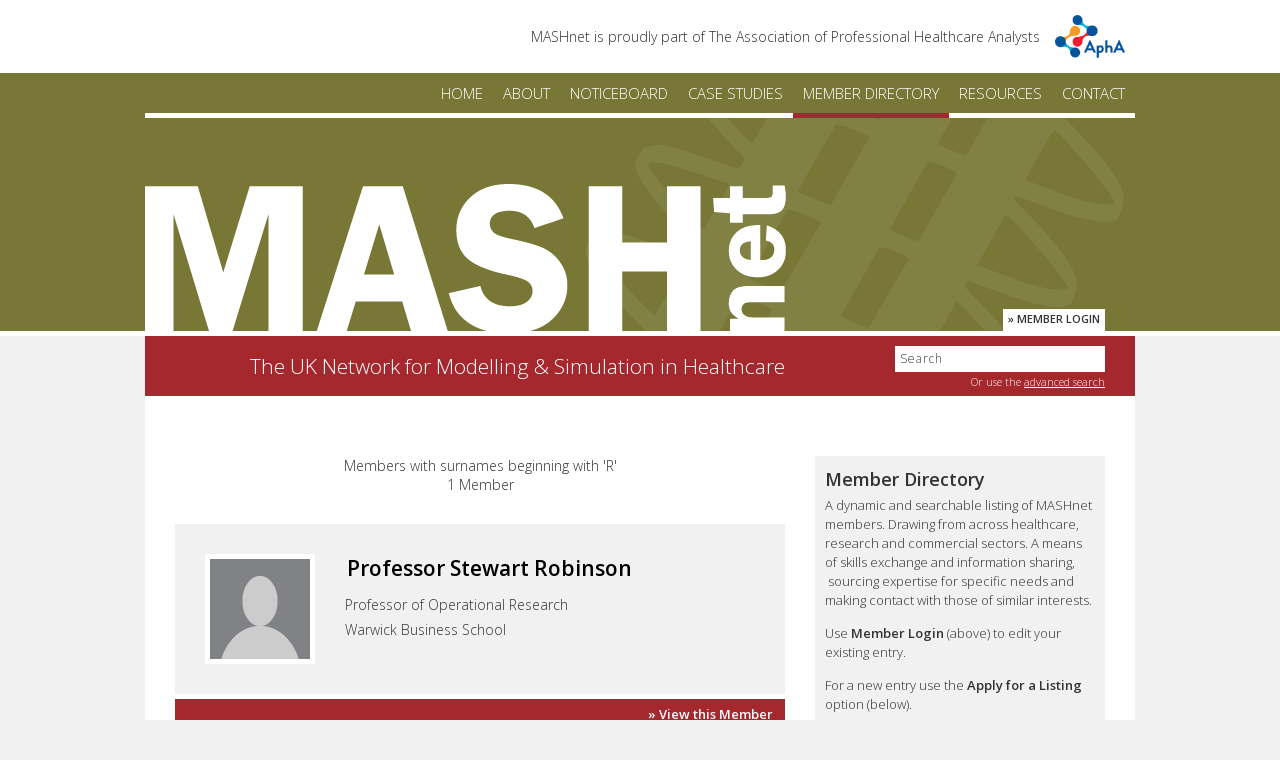

--- FILE ---
content_type: text/html; charset=UTF-8
request_url: https://mashnet.info/members/?letter=r
body_size: 12747
content:
<!DOCTYPE html>
<html lang="en-GB">

<head>

<meta charset="UTF-8">
<script type="text/javascript">
/* <![CDATA[ */
var gform;gform||(document.addEventListener("gform_main_scripts_loaded",function(){gform.scriptsLoaded=!0}),document.addEventListener("gform/theme/scripts_loaded",function(){gform.themeScriptsLoaded=!0}),window.addEventListener("DOMContentLoaded",function(){gform.domLoaded=!0}),gform={domLoaded:!1,scriptsLoaded:!1,themeScriptsLoaded:!1,isFormEditor:()=>"function"==typeof InitializeEditor,callIfLoaded:function(o){return!(!gform.domLoaded||!gform.scriptsLoaded||!gform.themeScriptsLoaded&&!gform.isFormEditor()||(gform.isFormEditor()&&console.warn("The use of gform.initializeOnLoaded() is deprecated in the form editor context and will be removed in Gravity Forms 3.1."),o(),0))},initializeOnLoaded:function(o){gform.callIfLoaded(o)||(document.addEventListener("gform_main_scripts_loaded",()=>{gform.scriptsLoaded=!0,gform.callIfLoaded(o)}),document.addEventListener("gform/theme/scripts_loaded",()=>{gform.themeScriptsLoaded=!0,gform.callIfLoaded(o)}),window.addEventListener("DOMContentLoaded",()=>{gform.domLoaded=!0,gform.callIfLoaded(o)}))},hooks:{action:{},filter:{}},addAction:function(o,r,e,t){gform.addHook("action",o,r,e,t)},addFilter:function(o,r,e,t){gform.addHook("filter",o,r,e,t)},doAction:function(o){gform.doHook("action",o,arguments)},applyFilters:function(o){return gform.doHook("filter",o,arguments)},removeAction:function(o,r){gform.removeHook("action",o,r)},removeFilter:function(o,r,e){gform.removeHook("filter",o,r,e)},addHook:function(o,r,e,t,n){null==gform.hooks[o][r]&&(gform.hooks[o][r]=[]);var d=gform.hooks[o][r];null==n&&(n=r+"_"+d.length),gform.hooks[o][r].push({tag:n,callable:e,priority:t=null==t?10:t})},doHook:function(r,o,e){var t;if(e=Array.prototype.slice.call(e,1),null!=gform.hooks[r][o]&&((o=gform.hooks[r][o]).sort(function(o,r){return o.priority-r.priority}),o.forEach(function(o){"function"!=typeof(t=o.callable)&&(t=window[t]),"action"==r?t.apply(null,e):e[0]=t.apply(null,e)})),"filter"==r)return e[0]},removeHook:function(o,r,t,n){var e;null!=gform.hooks[o][r]&&(e=(e=gform.hooks[o][r]).filter(function(o,r,e){return!!(null!=n&&n!=o.tag||null!=t&&t!=o.priority)}),gform.hooks[o][r]=e)}});
/* ]]> */
</script>

<title>Members | MASHnet</title>
<link href="https://fonts.googleapis.com/css?family=Open+Sans:300italic,600italic,300,600" rel="stylesheet" type="text/css">
<meta name="MSSmartTagsPreventParsing" content="true">
<link rel="alternate" type="application/rss+xml" title="MASHnet RSS feed" href="https://mashnet.info/feed/">
<link rel="shortcut icon" href="/favicon.ico">

<meta name='robots' content='max-image-preview:large' />
<link rel='preconnect' href='//www.google-analytics.com' />
<style id='wp-img-auto-sizes-contain-inline-css' type='text/css'>
img:is([sizes=auto i],[sizes^="auto," i]){contain-intrinsic-size:3000px 1500px}
/*# sourceURL=wp-img-auto-sizes-contain-inline-css */
</style>
<link rel='stylesheet' id='gforms_reset_css-css' href='https://mashnet.info/wp-content/plugins/gravityforms/legacy/css/formreset.min.css?ver=2.9.26' type='text/css' media='all' />
<link rel='stylesheet' id='gforms_formsmain_css-css' href='https://mashnet.info/wp-content/plugins/gravityforms/legacy/css/formsmain.min.css?ver=2.9.26' type='text/css' media='all' />
<link rel='stylesheet' id='gforms_ready_class_css-css' href='https://mashnet.info/wp-content/plugins/gravityforms/legacy/css/readyclass.min.css?ver=2.9.26' type='text/css' media='all' />
<link rel='stylesheet' id='gforms_browsers_css-css' href='https://mashnet.info/wp-content/plugins/gravityforms/legacy/css/browsers.min.css?ver=2.9.26' type='text/css' media='all' />
<style id='wp-emoji-styles-inline-css' type='text/css'>

	img.wp-smiley, img.emoji {
		display: inline !important;
		border: none !important;
		box-shadow: none !important;
		height: 1em !important;
		width: 1em !important;
		margin: 0 0.07em !important;
		vertical-align: -0.1em !important;
		background: none !important;
		padding: 0 !important;
	}
/*# sourceURL=wp-emoji-styles-inline-css */
</style>
<style id='wp-block-library-inline-css' type='text/css'>
:root{--wp-block-synced-color:#7a00df;--wp-block-synced-color--rgb:122,0,223;--wp-bound-block-color:var(--wp-block-synced-color);--wp-editor-canvas-background:#ddd;--wp-admin-theme-color:#007cba;--wp-admin-theme-color--rgb:0,124,186;--wp-admin-theme-color-darker-10:#006ba1;--wp-admin-theme-color-darker-10--rgb:0,107,160.5;--wp-admin-theme-color-darker-20:#005a87;--wp-admin-theme-color-darker-20--rgb:0,90,135;--wp-admin-border-width-focus:2px}@media (min-resolution:192dpi){:root{--wp-admin-border-width-focus:1.5px}}.wp-element-button{cursor:pointer}:root .has-very-light-gray-background-color{background-color:#eee}:root .has-very-dark-gray-background-color{background-color:#313131}:root .has-very-light-gray-color{color:#eee}:root .has-very-dark-gray-color{color:#313131}:root .has-vivid-green-cyan-to-vivid-cyan-blue-gradient-background{background:linear-gradient(135deg,#00d084,#0693e3)}:root .has-purple-crush-gradient-background{background:linear-gradient(135deg,#34e2e4,#4721fb 50%,#ab1dfe)}:root .has-hazy-dawn-gradient-background{background:linear-gradient(135deg,#faaca8,#dad0ec)}:root .has-subdued-olive-gradient-background{background:linear-gradient(135deg,#fafae1,#67a671)}:root .has-atomic-cream-gradient-background{background:linear-gradient(135deg,#fdd79a,#004a59)}:root .has-nightshade-gradient-background{background:linear-gradient(135deg,#330968,#31cdcf)}:root .has-midnight-gradient-background{background:linear-gradient(135deg,#020381,#2874fc)}:root{--wp--preset--font-size--normal:16px;--wp--preset--font-size--huge:42px}.has-regular-font-size{font-size:1em}.has-larger-font-size{font-size:2.625em}.has-normal-font-size{font-size:var(--wp--preset--font-size--normal)}.has-huge-font-size{font-size:var(--wp--preset--font-size--huge)}.has-text-align-center{text-align:center}.has-text-align-left{text-align:left}.has-text-align-right{text-align:right}.has-fit-text{white-space:nowrap!important}#end-resizable-editor-section{display:none}.aligncenter{clear:both}.items-justified-left{justify-content:flex-start}.items-justified-center{justify-content:center}.items-justified-right{justify-content:flex-end}.items-justified-space-between{justify-content:space-between}.screen-reader-text{border:0;clip-path:inset(50%);height:1px;margin:-1px;overflow:hidden;padding:0;position:absolute;width:1px;word-wrap:normal!important}.screen-reader-text:focus{background-color:#ddd;clip-path:none;color:#444;display:block;font-size:1em;height:auto;left:5px;line-height:normal;padding:15px 23px 14px;text-decoration:none;top:5px;width:auto;z-index:100000}html :where(.has-border-color){border-style:solid}html :where([style*=border-top-color]){border-top-style:solid}html :where([style*=border-right-color]){border-right-style:solid}html :where([style*=border-bottom-color]){border-bottom-style:solid}html :where([style*=border-left-color]){border-left-style:solid}html :where([style*=border-width]){border-style:solid}html :where([style*=border-top-width]){border-top-style:solid}html :where([style*=border-right-width]){border-right-style:solid}html :where([style*=border-bottom-width]){border-bottom-style:solid}html :where([style*=border-left-width]){border-left-style:solid}html :where(img[class*=wp-image-]){height:auto;max-width:100%}:where(figure){margin:0 0 1em}html :where(.is-position-sticky){--wp-admin--admin-bar--position-offset:var(--wp-admin--admin-bar--height,0px)}@media screen and (max-width:600px){html :where(.is-position-sticky){--wp-admin--admin-bar--position-offset:0px}}

/*# sourceURL=wp-block-library-inline-css */
</style><style id='global-styles-inline-css' type='text/css'>
:root{--wp--preset--aspect-ratio--square: 1;--wp--preset--aspect-ratio--4-3: 4/3;--wp--preset--aspect-ratio--3-4: 3/4;--wp--preset--aspect-ratio--3-2: 3/2;--wp--preset--aspect-ratio--2-3: 2/3;--wp--preset--aspect-ratio--16-9: 16/9;--wp--preset--aspect-ratio--9-16: 9/16;--wp--preset--color--black: #000000;--wp--preset--color--cyan-bluish-gray: #abb8c3;--wp--preset--color--white: #ffffff;--wp--preset--color--pale-pink: #f78da7;--wp--preset--color--vivid-red: #cf2e2e;--wp--preset--color--luminous-vivid-orange: #ff6900;--wp--preset--color--luminous-vivid-amber: #fcb900;--wp--preset--color--light-green-cyan: #7bdcb5;--wp--preset--color--vivid-green-cyan: #00d084;--wp--preset--color--pale-cyan-blue: #8ed1fc;--wp--preset--color--vivid-cyan-blue: #0693e3;--wp--preset--color--vivid-purple: #9b51e0;--wp--preset--gradient--vivid-cyan-blue-to-vivid-purple: linear-gradient(135deg,rgb(6,147,227) 0%,rgb(155,81,224) 100%);--wp--preset--gradient--light-green-cyan-to-vivid-green-cyan: linear-gradient(135deg,rgb(122,220,180) 0%,rgb(0,208,130) 100%);--wp--preset--gradient--luminous-vivid-amber-to-luminous-vivid-orange: linear-gradient(135deg,rgb(252,185,0) 0%,rgb(255,105,0) 100%);--wp--preset--gradient--luminous-vivid-orange-to-vivid-red: linear-gradient(135deg,rgb(255,105,0) 0%,rgb(207,46,46) 100%);--wp--preset--gradient--very-light-gray-to-cyan-bluish-gray: linear-gradient(135deg,rgb(238,238,238) 0%,rgb(169,184,195) 100%);--wp--preset--gradient--cool-to-warm-spectrum: linear-gradient(135deg,rgb(74,234,220) 0%,rgb(151,120,209) 20%,rgb(207,42,186) 40%,rgb(238,44,130) 60%,rgb(251,105,98) 80%,rgb(254,248,76) 100%);--wp--preset--gradient--blush-light-purple: linear-gradient(135deg,rgb(255,206,236) 0%,rgb(152,150,240) 100%);--wp--preset--gradient--blush-bordeaux: linear-gradient(135deg,rgb(254,205,165) 0%,rgb(254,45,45) 50%,rgb(107,0,62) 100%);--wp--preset--gradient--luminous-dusk: linear-gradient(135deg,rgb(255,203,112) 0%,rgb(199,81,192) 50%,rgb(65,88,208) 100%);--wp--preset--gradient--pale-ocean: linear-gradient(135deg,rgb(255,245,203) 0%,rgb(182,227,212) 50%,rgb(51,167,181) 100%);--wp--preset--gradient--electric-grass: linear-gradient(135deg,rgb(202,248,128) 0%,rgb(113,206,126) 100%);--wp--preset--gradient--midnight: linear-gradient(135deg,rgb(2,3,129) 0%,rgb(40,116,252) 100%);--wp--preset--font-size--small: 13px;--wp--preset--font-size--medium: 20px;--wp--preset--font-size--large: 36px;--wp--preset--font-size--x-large: 42px;--wp--preset--spacing--20: 0.44rem;--wp--preset--spacing--30: 0.67rem;--wp--preset--spacing--40: 1rem;--wp--preset--spacing--50: 1.5rem;--wp--preset--spacing--60: 2.25rem;--wp--preset--spacing--70: 3.38rem;--wp--preset--spacing--80: 5.06rem;--wp--preset--shadow--natural: 6px 6px 9px rgba(0, 0, 0, 0.2);--wp--preset--shadow--deep: 12px 12px 50px rgba(0, 0, 0, 0.4);--wp--preset--shadow--sharp: 6px 6px 0px rgba(0, 0, 0, 0.2);--wp--preset--shadow--outlined: 6px 6px 0px -3px rgb(255, 255, 255), 6px 6px rgb(0, 0, 0);--wp--preset--shadow--crisp: 6px 6px 0px rgb(0, 0, 0);}:where(.is-layout-flex){gap: 0.5em;}:where(.is-layout-grid){gap: 0.5em;}body .is-layout-flex{display: flex;}.is-layout-flex{flex-wrap: wrap;align-items: center;}.is-layout-flex > :is(*, div){margin: 0;}body .is-layout-grid{display: grid;}.is-layout-grid > :is(*, div){margin: 0;}:where(.wp-block-columns.is-layout-flex){gap: 2em;}:where(.wp-block-columns.is-layout-grid){gap: 2em;}:where(.wp-block-post-template.is-layout-flex){gap: 1.25em;}:where(.wp-block-post-template.is-layout-grid){gap: 1.25em;}.has-black-color{color: var(--wp--preset--color--black) !important;}.has-cyan-bluish-gray-color{color: var(--wp--preset--color--cyan-bluish-gray) !important;}.has-white-color{color: var(--wp--preset--color--white) !important;}.has-pale-pink-color{color: var(--wp--preset--color--pale-pink) !important;}.has-vivid-red-color{color: var(--wp--preset--color--vivid-red) !important;}.has-luminous-vivid-orange-color{color: var(--wp--preset--color--luminous-vivid-orange) !important;}.has-luminous-vivid-amber-color{color: var(--wp--preset--color--luminous-vivid-amber) !important;}.has-light-green-cyan-color{color: var(--wp--preset--color--light-green-cyan) !important;}.has-vivid-green-cyan-color{color: var(--wp--preset--color--vivid-green-cyan) !important;}.has-pale-cyan-blue-color{color: var(--wp--preset--color--pale-cyan-blue) !important;}.has-vivid-cyan-blue-color{color: var(--wp--preset--color--vivid-cyan-blue) !important;}.has-vivid-purple-color{color: var(--wp--preset--color--vivid-purple) !important;}.has-black-background-color{background-color: var(--wp--preset--color--black) !important;}.has-cyan-bluish-gray-background-color{background-color: var(--wp--preset--color--cyan-bluish-gray) !important;}.has-white-background-color{background-color: var(--wp--preset--color--white) !important;}.has-pale-pink-background-color{background-color: var(--wp--preset--color--pale-pink) !important;}.has-vivid-red-background-color{background-color: var(--wp--preset--color--vivid-red) !important;}.has-luminous-vivid-orange-background-color{background-color: var(--wp--preset--color--luminous-vivid-orange) !important;}.has-luminous-vivid-amber-background-color{background-color: var(--wp--preset--color--luminous-vivid-amber) !important;}.has-light-green-cyan-background-color{background-color: var(--wp--preset--color--light-green-cyan) !important;}.has-vivid-green-cyan-background-color{background-color: var(--wp--preset--color--vivid-green-cyan) !important;}.has-pale-cyan-blue-background-color{background-color: var(--wp--preset--color--pale-cyan-blue) !important;}.has-vivid-cyan-blue-background-color{background-color: var(--wp--preset--color--vivid-cyan-blue) !important;}.has-vivid-purple-background-color{background-color: var(--wp--preset--color--vivid-purple) !important;}.has-black-border-color{border-color: var(--wp--preset--color--black) !important;}.has-cyan-bluish-gray-border-color{border-color: var(--wp--preset--color--cyan-bluish-gray) !important;}.has-white-border-color{border-color: var(--wp--preset--color--white) !important;}.has-pale-pink-border-color{border-color: var(--wp--preset--color--pale-pink) !important;}.has-vivid-red-border-color{border-color: var(--wp--preset--color--vivid-red) !important;}.has-luminous-vivid-orange-border-color{border-color: var(--wp--preset--color--luminous-vivid-orange) !important;}.has-luminous-vivid-amber-border-color{border-color: var(--wp--preset--color--luminous-vivid-amber) !important;}.has-light-green-cyan-border-color{border-color: var(--wp--preset--color--light-green-cyan) !important;}.has-vivid-green-cyan-border-color{border-color: var(--wp--preset--color--vivid-green-cyan) !important;}.has-pale-cyan-blue-border-color{border-color: var(--wp--preset--color--pale-cyan-blue) !important;}.has-vivid-cyan-blue-border-color{border-color: var(--wp--preset--color--vivid-cyan-blue) !important;}.has-vivid-purple-border-color{border-color: var(--wp--preset--color--vivid-purple) !important;}.has-vivid-cyan-blue-to-vivid-purple-gradient-background{background: var(--wp--preset--gradient--vivid-cyan-blue-to-vivid-purple) !important;}.has-light-green-cyan-to-vivid-green-cyan-gradient-background{background: var(--wp--preset--gradient--light-green-cyan-to-vivid-green-cyan) !important;}.has-luminous-vivid-amber-to-luminous-vivid-orange-gradient-background{background: var(--wp--preset--gradient--luminous-vivid-amber-to-luminous-vivid-orange) !important;}.has-luminous-vivid-orange-to-vivid-red-gradient-background{background: var(--wp--preset--gradient--luminous-vivid-orange-to-vivid-red) !important;}.has-very-light-gray-to-cyan-bluish-gray-gradient-background{background: var(--wp--preset--gradient--very-light-gray-to-cyan-bluish-gray) !important;}.has-cool-to-warm-spectrum-gradient-background{background: var(--wp--preset--gradient--cool-to-warm-spectrum) !important;}.has-blush-light-purple-gradient-background{background: var(--wp--preset--gradient--blush-light-purple) !important;}.has-blush-bordeaux-gradient-background{background: var(--wp--preset--gradient--blush-bordeaux) !important;}.has-luminous-dusk-gradient-background{background: var(--wp--preset--gradient--luminous-dusk) !important;}.has-pale-ocean-gradient-background{background: var(--wp--preset--gradient--pale-ocean) !important;}.has-electric-grass-gradient-background{background: var(--wp--preset--gradient--electric-grass) !important;}.has-midnight-gradient-background{background: var(--wp--preset--gradient--midnight) !important;}.has-small-font-size{font-size: var(--wp--preset--font-size--small) !important;}.has-medium-font-size{font-size: var(--wp--preset--font-size--medium) !important;}.has-large-font-size{font-size: var(--wp--preset--font-size--large) !important;}.has-x-large-font-size{font-size: var(--wp--preset--font-size--x-large) !important;}
/*# sourceURL=global-styles-inline-css */
</style>

<style id='classic-theme-styles-inline-css' type='text/css'>
/*! This file is auto-generated */
.wp-block-button__link{color:#fff;background-color:#32373c;border-radius:9999px;box-shadow:none;text-decoration:none;padding:calc(.667em + 2px) calc(1.333em + 2px);font-size:1.125em}.wp-block-file__button{background:#32373c;color:#fff;text-decoration:none}
/*# sourceURL=/wp-includes/css/classic-themes.min.css */
</style>
<link rel='stylesheet' id='mashnet-css' href='https://mashnet.info/wp-content/themes/mashnet/style.css?ver=1730458368' type='text/css' media='all' />
<script type="text/javascript" src="https://mashnet.info/wp-includes/js/jquery/jquery.min.js?ver=3.7.1" id="jquery-core-js"></script>
<script type="text/javascript" src="https://mashnet.info/wp-includes/js/jquery/jquery-migrate.min.js?ver=3.4.1" id="jquery-migrate-js"></script>
<script type="text/javascript" defer='defer' src="https://mashnet.info/wp-content/plugins/gravityforms/js/jquery.json.min.js?ver=2.9.26" id="gform_json-js"></script>
<script type="text/javascript" id="gform_gravityforms-js-extra">
/* <![CDATA[ */
var gf_global = {"gf_currency_config":{"name":"Pound Sterling","symbol_left":"&#163;","symbol_right":"","symbol_padding":" ","thousand_separator":",","decimal_separator":".","decimals":2,"code":"GBP"},"base_url":"https://mashnet.info/wp-content/plugins/gravityforms","number_formats":[],"spinnerUrl":"https://mashnet.info/wp-content/plugins/gravityforms/images/spinner.svg","version_hash":"357131bca5a830b8a2625a68f5982df3","strings":{"newRowAdded":"New row added.","rowRemoved":"Row removed","formSaved":"The form has been saved.  The content contains the link to return and complete the form."}};
var gf_global = {"gf_currency_config":{"name":"Pound Sterling","symbol_left":"&#163;","symbol_right":"","symbol_padding":" ","thousand_separator":",","decimal_separator":".","decimals":2,"code":"GBP"},"base_url":"https://mashnet.info/wp-content/plugins/gravityforms","number_formats":[],"spinnerUrl":"https://mashnet.info/wp-content/plugins/gravityforms/images/spinner.svg","version_hash":"357131bca5a830b8a2625a68f5982df3","strings":{"newRowAdded":"New row added.","rowRemoved":"Row removed","formSaved":"The form has been saved.  The content contains the link to return and complete the form."}};
var gf_global = {"gf_currency_config":{"name":"Pound Sterling","symbol_left":"&#163;","symbol_right":"","symbol_padding":" ","thousand_separator":",","decimal_separator":".","decimals":2,"code":"GBP"},"base_url":"https://mashnet.info/wp-content/plugins/gravityforms","number_formats":[],"spinnerUrl":"https://mashnet.info/wp-content/plugins/gravityforms/images/spinner.svg","version_hash":"357131bca5a830b8a2625a68f5982df3","strings":{"newRowAdded":"New row added.","rowRemoved":"Row removed","formSaved":"The form has been saved.  The content contains the link to return and complete the form."}};
var gform_i18n = {"datepicker":{"days":{"monday":"Mo","tuesday":"Tu","wednesday":"We","thursday":"Th","friday":"Fr","saturday":"Sa","sunday":"Su"},"months":{"january":"January","february":"February","march":"March","april":"April","may":"May","june":"June","july":"July","august":"August","september":"September","october":"October","november":"November","december":"December"},"firstDay":1,"iconText":"Select date"}};
var gf_legacy_multi = {"2":"1","3":"1","4":"1"};
var gform_gravityforms = {"strings":{"invalid_file_extension":"This type of file is not allowed. Must be one of the following:","delete_file":"Delete this file","in_progress":"in progress","file_exceeds_limit":"File exceeds size limit","illegal_extension":"This type of file is not allowed.","max_reached":"Maximum number of files reached","unknown_error":"There was a problem while saving the file on the server","currently_uploading":"Please wait for the uploading to complete","cancel":"Cancel","cancel_upload":"Cancel this upload","cancelled":"Cancelled","error":"Error","message":"Message"},"vars":{"images_url":"https://mashnet.info/wp-content/plugins/gravityforms/images"}};
//# sourceURL=gform_gravityforms-js-extra
/* ]]> */
</script>
<script type="text/javascript" id="gform_gravityforms-js-before">
/* <![CDATA[ */

//# sourceURL=gform_gravityforms-js-before
/* ]]> */
</script>
<script type="text/javascript" defer='defer' src="https://mashnet.info/wp-content/plugins/gravityforms/js/gravityforms.min.js?ver=2.9.26" id="gform_gravityforms-js"></script>
<script type="text/javascript" defer='defer' src="https://mashnet.info/wp-content/plugins/gravityforms/assets/js/dist/utils.min.js?ver=48a3755090e76a154853db28fc254681" id="gform_gravityforms_utils-js"></script>
<link rel="https://api.w.org/" href="https://mashnet.info/wp-json/" /><meta name="generator" content="WordPress 6.9" />

</head>

<body class="wp-theme-mashnet member type-member">

<div class="hide">
	<a href="#main">Skip to content</a>
</div>

<div class="before-head" data-nosnippet>

	<div class="wrap">

		<div class="apha">
			<p>MASHnet is proudly part of The Association of Professional Healthcare Analysts</p>
			<img src="https://mashnet.info/wp-content/themes/mashnet/i/apha.png" alt="AphA logo">
		</div>

	</div>

</div>

<div id="head" class="full-width cf">

	<div id="head-990" class="wrap">

		<div id="nav">
			<ul class='list-member'><li id="item-home"><a href="https://mashnet.info" title="MASHnet home page">Home</a></li><li id="item-about"><a href="https://mashnet.info/about/" title="Information about the MASHnet network">About</a></li><li id="item-noticeboard"><a href="https://mashnet.info/noticeboard/" title="Latest news and upcoming events">Noticeboard</a></li><li id="item-casestudy"><a href="/case-studies" title="Real-world healthcare modelling &amp; simulation examples">Case Studies</a></li><li id="item-member"><a href="/members" title="Searchable directory of contacts">Member Directory</a></li><li id="item-resource"><a href="/resources" title="Reports, newsletters, books, articles &amp; more">Resources</a></li><li id="item-contact"><a href="https://mashnet.info/contact/" title="Contact MASHnet">Contact</a></li></ul>
		</div>

		<div id="mashnet">

			<a id="member-login" href="https://mashnet.info/wp-login.php?redirect_to=https%3A%2F%2Fmashnet.info%2Fwp-admin%2F">&raquo; Member Login</a>
			<a id="home-link" class="no-txt" href="https://mashnet.info" title="MASHnet home page">MASHnet</a>

		</div>

	</div>

</div>

<div id="subhead" class="full-width cf subhead-member">

	<div id="subhead-990" class="wrap">

		<h2>The UK Network for Modelling &amp; Simulation in Healthcare</h2>

		<div id="find">
			<form method="get" class="searchform" action="https://mashnet.info/" >
		<div>
		<input type="text" value="Search" name="s" onFocus="foc(this)" onBlur="blu(this)" title="Enter your search word(s) and press Enter" /><br /><span>Or use the <a href="https://mashnet.info/?s=search">advanced search</a></span>
		</div>
		</form>		</div>

	</div>

</div>
<div id='body' class='wrap cf'>
<div class='main col col-2'>
<h3>Members with surnames beginning with 'R'<br>1 Member</h3>
<div class='result cf'>
<div class='thumb cf'>
<a href="https://mashnet.info/member/stewart-robinson/" title="View member: Stewart Robinson"><img class="photo" width="100" height="100" alt="" src="https://mashnet.info/wp-content/themes/mashnet/i/no-pic.png"></a></div>
<div class='text'>
<h2><a href='https://mashnet.info/member/stewart-robinson/'>Professor Stewart Robinson</a></h2><p>Professor of Operational Research<br />Warwick Business School</p></div>
</div>
<div class='goto goto-member'>
<p><a href='https://mashnet.info/member/stewart-robinson/'>&raquo; View this Member</a></p>
</div>
<h3>1 Member</h3>
</div>
<div id='side' class='col col-1 col-edge'>
<div class='side-bit gap cf'>
<h4>Member Directory</h4>
<p>A dynamic and searchable listing of MASHnet members. Drawing from across healthcare, research and commercial sectors. A means of skills exchange and information sharing,  sourcing expertise for specific needs and making contact with those of similar interests.</p>
<p>Use <strong>Member Login</strong> (above) to edit your existing entry.</p>
<p>For a new entry use the <strong>Apply for a Listing</strong> option (below).</p>
</div>
<div class='side-bit gap cf'>
<h4>View by Surname</h4>
<ul class="letters"><li><a href="https://mashnet.info/members?letter=a">A</a></li><li><a href="https://mashnet.info/members?letter=b">B</a></li><li><a href="https://mashnet.info/members?letter=c">C</a></li><li><a href="https://mashnet.info/members?letter=d">D</a></li><li><a href="https://mashnet.info/members?letter=e">E</a></li><li><a href="https://mashnet.info/members?letter=f">F</a></li><li><a href="https://mashnet.info/members?letter=g">G</a></li><li><a href="https://mashnet.info/members?letter=h">H</a></li><li><a href="https://mashnet.info/members?letter=i">I</a></li><li><a href="https://mashnet.info/members?letter=j">J</a></li><li><a href="https://mashnet.info/members?letter=k">K</a></li><li><a href="https://mashnet.info/members?letter=l">L</a></li><li><a href="https://mashnet.info/members?letter=m">M</a></li><li><a href="https://mashnet.info/members?letter=o">O</a></li><li><a href="https://mashnet.info/members?letter=p">P</a></li><li class="current-letter"><a href="https://mashnet.info/members?letter=r">R</a></li><li><a href="https://mashnet.info/members?letter=s">S</a></li><li><a href="https://mashnet.info/members?letter=t">T</a></li><li><a href="https://mashnet.info/members?letter=v">V</a></li><li><a href="https://mashnet.info/members?letter=w">W</a></li></ul><p><a href="https://mashnet.info/members">View all</a></p></div>
<div class='side-bit gap cf'>
<h4>Search for a Member</h4>
<form action='/members' method='get'><input type='text' value='Search' name='s' onFocus='foc(this)'' onBlur='blu(this)'' title='Enter your search word(s) and press Enter' /></div>
<div class='side-bit gap cf'>
<h4>View by Area</h4>
<select name='area' id='area'><option value='all'>All areas</option>
<option value='health-services'>Health Services</option>
<option value='research'>Research</option>
<option value='commercial'>Commercial</option>
</select>
<script type='text/javascript'>
var dropdown = document.getElementById('area');
function onAreaChange() {
if ( dropdown.options[dropdown.selectedIndex].value != -1 ) {
location.href = 'https://mashnet.info/members/?area='+dropdown.options[dropdown.selectedIndex].value;
}
}
dropdown.onchange = onAreaChange;
</script>
<noscript><input type='submit' value='Go' /></noscript>
</form>
</div>
<div class='side-bit gap cf'>
<h4>View Members by Tag</h4>
<p>Click a tag (keyword) to narrow down the list of members</p>
<div class='cloud'>
<a href="https://mashnet.info/member_tags/system-dynamics/" class="tag-cloud-link tag-link-21 tag-link-position-1" style="font-size: 176.31578947368%;" aria-label="System Dynamics (29 members)">System Dynamics</a>
<a href="https://mashnet.info/member_tags/finance/" class="tag-cloud-link tag-link-41 tag-link-position-2" style="font-size: 123.68421052632%;" aria-label="Finance (11 members)">Finance</a>
<a href="https://mashnet.info/member_tags/capacity-mgmt/" class="tag-cloud-link tag-link-31 tag-link-position-3" style="font-size: 184.21052631579%;" aria-label="Capacity Mgmt (34 members)">Capacity Mgmt</a>
<a href="https://mashnet.info/member_tags/spatial-analysisgis/" class="tag-cloud-link tag-link-22 tag-link-position-4" style="font-size: 118.42105263158%;" aria-label="Spatial Analysis/GIS (10 members)">Spatial Analysis/GIS</a>
<a href="https://mashnet.info/member_tags/forecasting/" class="tag-cloud-link tag-link-23 tag-link-position-5" style="font-size: 165.78947368421%;" aria-label="Forecasting (24 members)">Forecasting</a>
<a href="https://mashnet.info/member_tags/pathway-models/" class="tag-cloud-link tag-link-32 tag-link-position-6" style="font-size: 190.78947368421%;" aria-label="Pathway Models (38 members)">Pathway Models</a>
<a href="https://mashnet.info/member_tags/workforce-planning/" class="tag-cloud-link tag-link-37 tag-link-position-7" style="font-size: 169.73684210526%;" aria-label="Workforce Planning (26 members)">Workforce Planning</a>
<a href="https://mashnet.info/member_tags/strategic-modelling/" class="tag-cloud-link tag-link-30 tag-link-position-8" style="font-size: 180.26315789474%;" aria-label="Strategic Modelling (31 members)">Strategic Modelling</a>
<a href="https://mashnet.info/member_tags/service-redesign/" class="tag-cloud-link tag-link-80 tag-link-position-9" style="font-size: 188.15789473684%;" aria-label="Service Redesign (36 members)">Service Redesign</a>
<a href="https://mashnet.info/member_tags/lean/" class="tag-cloud-link tag-link-28 tag-link-position-10" style="font-size: 139.47368421053%;" aria-label="Lean (15 members)">Lean</a>
<a href="https://mashnet.info/member_tags/waiting-lists/" class="tag-cloud-link tag-link-33 tag-link-position-11" style="font-size: 163.15789473684%;" aria-label="Waiting Lists (23 members)">Waiting Lists</a>
<a href="https://mashnet.info/member_tags/soft-system-methods/" class="tag-cloud-link tag-link-27 tag-link-position-12" style="font-size: 139.47368421053%;" aria-label="Soft System Methods (15 members)">Soft System Methods</a>
<a href="https://mashnet.info/member_tags/commissioning/" class="tag-cloud-link tag-link-29 tag-link-position-13" style="font-size: 150%;" aria-label="Commissioning (18 members)">Commissioning</a>
<a href="https://mashnet.info/member_tags/htacost-effectiveness/" class="tag-cloud-link tag-link-38 tag-link-position-14" style="font-size: 132.89473684211%;" aria-label="HTA/Cost Effectiveness (13 members)">HTA/Cost Effectiveness</a>
<a href="https://mashnet.info/member_tags/scheduling/" class="tag-cloud-link tag-link-35 tag-link-position-15" style="font-size: 155.26315789474%;" aria-label="Scheduling (20 members)">Scheduling</a>
<a href="https://mashnet.info/member_tags/data-modelling/" class="tag-cloud-link tag-link-36 tag-link-position-16" style="font-size: 186.84210526316%;" aria-label="Data Modelling (35 members)">Data Modelling</a>
<a href="https://mashnet.info/member_tags/discrete-event-simulation/" class="tag-cloud-link tag-link-79 tag-link-position-17" style="font-size: 200%;" aria-label="Discrete Event Simulation (45 members)">Discrete Event Simulation</a>
<a href="https://mashnet.info/member_tags/epidemiology/" class="tag-cloud-link tag-link-39 tag-link-position-18" style="font-size: 136.84210526316%;" aria-label="Epidemiology (14 members)">Epidemiology</a>
<a href="https://mashnet.info/member_tags/bayesian-methods/" class="tag-cloud-link tag-link-25 tag-link-position-19" style="font-size: 100%;" aria-label="Bayesian Methods (7 members)">Bayesian Methods</a>
<a href="https://mashnet.info/member_tags/queuing-models/" class="tag-cloud-link tag-link-24 tag-link-position-20" style="font-size: 163.15789473684%;" aria-label="Queuing Models (23 members)">Queuing Models</a>
<a href="https://mashnet.info/member_tags/population-models/" class="tag-cloud-link tag-link-40 tag-link-position-21" style="font-size: 165.78947368421%;" aria-label="Population Models (24 members)">Population Models</a>
<a href="https://mashnet.info/member_tags/ae-services/" class="tag-cloud-link tag-link-43 tag-link-position-22" style="font-size: 152.63157894737%;" aria-label="A&amp;E Services (19 members)">A&amp;E Services</a>
<a href="https://mashnet.info/member_tags/statistical-approaches/" class="tag-cloud-link tag-link-26 tag-link-position-23" style="font-size: 163.15789473684%;" aria-label="Statistical Approaches (23 members)">Statistical Approaches</a></div>
</div>
<div class='side-bit gap cf'>
<h4>Apply for a Listing</h4>
<p>The MASHnet Member Directory is open to all those actively interested in the field of healthcare modelling and simulation and is free to join.</p>
<p class='click-show'>Apply to be listed</p>
<div class='hide-show'>
<p>Please fill in the form below to apply. We will send your account login details or contact you if we need more information. Once you are accepted, you can amend your listing at any time.</p>

                <div class='gf_browser_chrome gform_wrapper gform_legacy_markup_wrapper gform-theme--no-framework' data-form-theme='legacy' data-form-index='0' id='gform_wrapper_3' ><div id='gf_3' class='gform_anchor' tabindex='-1'></div><form method='post' enctype='multipart/form-data' target='gform_ajax_frame_3' id='gform_3'  action='/members/?letter=r#gf_3' data-formid='3' novalidate>
                        <div class='gform-body gform_body'><ul id='gform_fields_3' class='gform_fields top_label form_sublabel_below description_below validation_below'><li id="field_3_8" class="gfield gfield--type-honeypot gform_validation_container field_sublabel_below gfield--has-description field_description_below field_validation_below gfield_visibility_visible"  ><label class='gfield_label gform-field-label' for='input_3_8'>Instagram</label><div class='ginput_container'><input name='input_8' id='input_3_8' type='text' value='' autocomplete='new-password'/></div><div class='gfield_description' id='gfield_description_3_8'>This field is for validation purposes and should be left unchanged.</div></li><li id="field_3_1" class="gfield gfield--type-name gfield_contains_required field_sublabel_below gfield--no-description field_description_below field_validation_below gfield_visibility_visible"  ><label class='gfield_label gform-field-label' >Name<span class="gfield_required"><span class="gfield_required gfield_required_asterisk">*</span></span></label><div class='ginput_container ginput_container_name'>
                                    <input name='input_1' id='input_3_1' type='text' value='' class='medium'   aria-required="true" aria-invalid="false"   />
                                </div></li><li id="field_3_2" class="gfield gfield--type-email gfield_contains_required field_sublabel_below gfield--no-description field_description_below field_validation_below gfield_visibility_visible"  ><label class='gfield_label gform-field-label' for='input_3_2'>Email<span class="gfield_required"><span class="gfield_required gfield_required_asterisk">*</span></span></label><div class='ginput_container ginput_container_email'>
                            <input name='input_2' id='input_3_2' type='email' value='' class='medium'    aria-required="true" aria-invalid="false"  />
                        </div></li><li id="field_3_3" class="gfield gfield--type-text field_sublabel_below gfield--no-description field_description_below field_validation_below gfield_visibility_visible"  ><label class='gfield_label gform-field-label' for='input_3_3'>Phone</label><div class='ginput_container ginput_container_text'><input name='input_3' id='input_3_3' type='text' value='' class='medium'      aria-invalid="false"   /></div></li><li id="field_3_4" class="gfield gfield--type-text gfield_contains_required field_sublabel_below gfield--no-description field_description_below field_validation_below gfield_visibility_visible"  ><label class='gfield_label gform-field-label' for='input_3_4'>Organisation/employer<span class="gfield_required"><span class="gfield_required gfield_required_asterisk">*</span></span></label><div class='ginput_container ginput_container_text'><input name='input_4' id='input_3_4' type='text' value='' class='medium'     aria-required="true" aria-invalid="false"   /></div></li><li id="field_3_5" class="gfield gfield--type-text gfield_contains_required field_sublabel_below gfield--no-description field_description_below field_validation_below gfield_visibility_visible"  ><label class='gfield_label gform-field-label' for='input_3_5'>Your current role<span class="gfield_required"><span class="gfield_required gfield_required_asterisk">*</span></span></label><div class='ginput_container ginput_container_text'><input name='input_5' id='input_3_5' type='text' value='' class='medium'     aria-required="true" aria-invalid="false"   /></div></li><li id="field_3_6" class="gfield gfield--type-textarea gfield_contains_required field_sublabel_below gfield--has-description field_description_below field_validation_below gfield_visibility_visible"  ><label class='gfield_label gform-field-label' for='input_3_6'>Interests<span class="gfield_required"><span class="gfield_required gfield_required_asterisk">*</span></span></label><div class='ginput_container ginput_container_textarea'><textarea name='input_6' id='input_3_6' class='textarea medium'  aria-describedby="gfield_description_3_6"   aria-required="true" aria-invalid="false"   rows='10' cols='50'></textarea></div><div class='gfield_description' id='gfield_description_3_6'>A brief outline of your interests with modelling/simulation/healthcare</div></li><li id="field_3_7" class="gfield gfield--type-captcha field_sublabel_below gfield--has-description field_description_below field_validation_below gfield_visibility_visible"  ><label class='gfield_label gform-field-label' for='input_3_7'>Maths test!</label><div class='gfield_captcha_container'><img class='gfield_captcha' src='https://mashnet.info/index.php?gf-download=1389948632.png&#038;form-id=captcha&#038;field-id=7&#038;hash=b249c20a737bacd2de522dbd03fc3fa648f4973d1b4b56bc297714635b9a887b' alt='' width='30' height='42' /><img class='gfield_captcha' src='https://mashnet.info/index.php?gf-download=672624056.png&#038;form-id=captcha&#038;field-id=7&#038;hash=081ff1be2876617718548257de212d7b772681d34f80dc9ec0fca7c90b40e263' alt='' width='30' height='42' /><img class='gfield_captcha' src='https://mashnet.info/index.php?gf-download=240887629.png&#038;form-id=captcha&#038;field-id=7&#038;hash=1b09fc424ff6cc866d04b14634b75ab2f215b80be70d95dcbc953a78d4fe9fcf' alt='' width='30' height='42' /><div class='gfield_captcha_input_container math_medium'><input type='text' autocomplete='off' name='input_7' id='input_3_7' /><input type='hidden' name='input_captcha_prefix_7' value='1389948632,672624056,240887629' /></div></div><div class='gfield_description' id='gfield_description_3_7'>(this is for spam prevention)</div></li></ul></div>
        <div class='gform-footer gform_footer top_label'> <input type='submit' id='gform_submit_button_3' class='gform_button button' onclick='gform.submission.handleButtonClick(this);' data-submission-type='submit' value='Submit'  /> <input type='hidden' name='gform_ajax' value='form_id=3&amp;title=&amp;description=&amp;tabindex=0&amp;theme=legacy&amp;hash=2139f11452b0e32f956e30eb0ea1c280' />
            <input type='hidden' class='gform_hidden' name='gform_submission_method' data-js='gform_submission_method_3' value='iframe' />
            <input type='hidden' class='gform_hidden' name='gform_theme' data-js='gform_theme_3' id='gform_theme_3' value='legacy' />
            <input type='hidden' class='gform_hidden' name='gform_style_settings' data-js='gform_style_settings_3' id='gform_style_settings_3' value='' />
            <input type='hidden' class='gform_hidden' name='is_submit_3' value='1' />
            <input type='hidden' class='gform_hidden' name='gform_submit' value='3' />
            
            <input type='hidden' class='gform_hidden' name='gform_currency' data-currency='GBP' value='4Ka4E7KK2V7d+zfXsOlzJrnshPafcbQpHFAJ0I3HDzzj2uwj6CNu+njdlUVThphu5DmXrxENqJgcLdOBi+IUNq2eyglnP/doIFdJp4xE/fyMWv8=' />
            <input type='hidden' class='gform_hidden' name='gform_unique_id' value='' />
            <input type='hidden' class='gform_hidden' name='state_3' value='WyJbXSIsImM1ZWY2NWQzMTk4ZjNkMjZkMjYzYWEwMmUxM2RlODdjIl0=' />
            <input type='hidden' autocomplete='off' class='gform_hidden' name='gform_target_page_number_3' id='gform_target_page_number_3' value='0' />
            <input type='hidden' autocomplete='off' class='gform_hidden' name='gform_source_page_number_3' id='gform_source_page_number_3' value='1' />
            <input type='hidden' name='gform_field_values' value='' />
            
        </div>
                        </form>
                        </div>
		                <iframe style='display:none;width:0px;height:0px;' src='about:blank' name='gform_ajax_frame_3' id='gform_ajax_frame_3' title='This iframe contains the logic required to handle Ajax powered Gravity Forms.'></iframe>
		                <script type="text/javascript">
/* <![CDATA[ */
 gform.initializeOnLoaded( function() {gformInitSpinner( 3, 'https://mashnet.info/wp-content/plugins/gravityforms/images/spinner.svg', true );jQuery('#gform_ajax_frame_3').on('load',function(){var contents = jQuery(this).contents().find('*').html();var is_postback = contents.indexOf('GF_AJAX_POSTBACK') >= 0;if(!is_postback){return;}var form_content = jQuery(this).contents().find('#gform_wrapper_3');var is_confirmation = jQuery(this).contents().find('#gform_confirmation_wrapper_3').length > 0;var is_redirect = contents.indexOf('gformRedirect(){') >= 0;var is_form = form_content.length > 0 && ! is_redirect && ! is_confirmation;var mt = parseInt(jQuery('html').css('margin-top'), 10) + parseInt(jQuery('body').css('margin-top'), 10) + 100;if(is_form){jQuery('#gform_wrapper_3').html(form_content.html());if(form_content.hasClass('gform_validation_error')){jQuery('#gform_wrapper_3').addClass('gform_validation_error');} else {jQuery('#gform_wrapper_3').removeClass('gform_validation_error');}setTimeout( function() { /* delay the scroll by 50 milliseconds to fix a bug in chrome */ jQuery(document).scrollTop(jQuery('#gform_wrapper_3').offset().top - mt); }, 50 );if(window['gformInitDatepicker']) {gformInitDatepicker();}if(window['gformInitPriceFields']) {gformInitPriceFields();}var current_page = jQuery('#gform_source_page_number_3').val();gformInitSpinner( 3, 'https://mashnet.info/wp-content/plugins/gravityforms/images/spinner.svg', true );jQuery(document).trigger('gform_page_loaded', [3, current_page]);window['gf_submitting_3'] = false;}else if(!is_redirect){var confirmation_content = jQuery(this).contents().find('.GF_AJAX_POSTBACK').html();if(!confirmation_content){confirmation_content = contents;}jQuery('#gform_wrapper_3').replaceWith(confirmation_content);jQuery(document).scrollTop(jQuery('#gf_3').offset().top - mt);jQuery(document).trigger('gform_confirmation_loaded', [3]);window['gf_submitting_3'] = false;wp.a11y.speak(jQuery('#gform_confirmation_message_3').text());}else{jQuery('#gform_3').append(contents);if(window['gformRedirect']) {gformRedirect();}}jQuery(document).trigger("gform_pre_post_render", [{ formId: "3", currentPage: "current_page", abort: function() { this.preventDefault(); } }]);        if (event && event.defaultPrevented) {                return;        }        const gformWrapperDiv = document.getElementById( "gform_wrapper_3" );        if ( gformWrapperDiv ) {            const visibilitySpan = document.createElement( "span" );            visibilitySpan.id = "gform_visibility_test_3";            gformWrapperDiv.insertAdjacentElement( "afterend", visibilitySpan );        }        const visibilityTestDiv = document.getElementById( "gform_visibility_test_3" );        let postRenderFired = false;        function triggerPostRender() {            if ( postRenderFired ) {                return;            }            postRenderFired = true;            gform.core.triggerPostRenderEvents( 3, current_page );            if ( visibilityTestDiv ) {                visibilityTestDiv.parentNode.removeChild( visibilityTestDiv );            }        }        function debounce( func, wait, immediate ) {            var timeout;            return function() {                var context = this, args = arguments;                var later = function() {                    timeout = null;                    if ( !immediate ) func.apply( context, args );                };                var callNow = immediate && !timeout;                clearTimeout( timeout );                timeout = setTimeout( later, wait );                if ( callNow ) func.apply( context, args );            };        }        const debouncedTriggerPostRender = debounce( function() {            triggerPostRender();        }, 200 );        if ( visibilityTestDiv && visibilityTestDiv.offsetParent === null ) {            const observer = new MutationObserver( ( mutations ) => {                mutations.forEach( ( mutation ) => {                    if ( mutation.type === 'attributes' && visibilityTestDiv.offsetParent !== null ) {                        debouncedTriggerPostRender();                        observer.disconnect();                    }                });            });            observer.observe( document.body, {                attributes: true,                childList: false,                subtree: true,                attributeFilter: [ 'style', 'class' ],            });        } else {            triggerPostRender();        }    } );} ); 
/* ]]> */
</script>
<p class='click-hide'>Hide form</p>
</div>
</div>
<div class='side-bit gap cf'>
<h4>RSS Feed</h4>
<p class='side-feed' id='side-feed-main'><a href='https://mashnet.info/members/feed'>Subscribe to the Member Directory RSS feed</a> for notifications whenever a new member is added.</p>
<p class='click-show' id='show-feeds'>Show more feeds</p>
<div class='hide-show'>
<h4>Other Feeds</h4>
<p class='side-feed-other'><a href='https://mashnet.info/feed/'>Entire MASHnet website</a></p><p class='side-feed-other'><a href='https://mashnet.info/news/feed'>News</a></p><p class='side-feed-other'><a href='https://mashnet.info/events/feed'>Events</a></p><p class='side-feed-other'><a href='https://mashnet.info/case-studies/feed'>Case Studies</a></p><p class='side-feed-other'><a href='https://mashnet.info/resources/feed'>Resources</a></p>
<p class='click-hide'>Hide feeds</p>
</div>
</div>
</div>
</div>
<div class='wrap' id='footer-outer'>
<div id='footer'>
<p>MASHnet is affiliated to the <a href="https://www.aphanalysts.org/">Association of Professional Healthcare Analysts (AphA)</a></p><p><a href='https://mashnet.info/contact'>Contact us</a></p>
<p>&copy; MASHnet 2005-2026</p>
</div>
</div>
<script type="speculationrules">
{"prefetch":[{"source":"document","where":{"and":[{"href_matches":"/*"},{"not":{"href_matches":["/wp-*.php","/wp-admin/*","/wp-content/files/*","/wp-content/*","/wp-content/plugins/*","/wp-content/themes/mashnet/*","/*\\?(.+)"]}},{"not":{"selector_matches":"a[rel~=\"nofollow\"]"}},{"not":{"selector_matches":".no-prefetch, .no-prefetch a"}}]},"eagerness":"conservative"}]}
</script>
<script type="text/javascript" src="https://mashnet.info/wp-includes/js/dist/dom-ready.min.js?ver=f77871ff7694fffea381" id="wp-dom-ready-js"></script>
<script type="text/javascript" src="https://mashnet.info/wp-includes/js/dist/hooks.min.js?ver=dd5603f07f9220ed27f1" id="wp-hooks-js"></script>
<script type="text/javascript" src="https://mashnet.info/wp-includes/js/dist/i18n.min.js?ver=c26c3dc7bed366793375" id="wp-i18n-js"></script>
<script type="text/javascript" id="wp-i18n-js-after">
/* <![CDATA[ */
wp.i18n.setLocaleData( { 'text direction\u0004ltr': [ 'ltr' ] } );
//# sourceURL=wp-i18n-js-after
/* ]]> */
</script>
<script type="text/javascript" id="wp-a11y-js-translations">
/* <![CDATA[ */
( function( domain, translations ) {
	var localeData = translations.locale_data[ domain ] || translations.locale_data.messages;
	localeData[""].domain = domain;
	wp.i18n.setLocaleData( localeData, domain );
} )( "default", {"translation-revision-date":"2025-12-15 12:18:56+0000","generator":"GlotPress\/4.0.3","domain":"messages","locale_data":{"messages":{"":{"domain":"messages","plural-forms":"nplurals=2; plural=n != 1;","lang":"en_GB"},"Notifications":["Notifications"]}},"comment":{"reference":"wp-includes\/js\/dist\/a11y.js"}} );
//# sourceURL=wp-a11y-js-translations
/* ]]> */
</script>
<script type="text/javascript" src="https://mashnet.info/wp-includes/js/dist/a11y.min.js?ver=cb460b4676c94bd228ed" id="wp-a11y-js"></script>
<script type="text/javascript" defer='defer' src="https://mashnet.info/wp-content/plugins/gravityforms/js/jquery.textareaCounter.plugin.min.js?ver=2.9.26" id="gform_textarea_counter-js"></script>
<script type="text/javascript" defer='defer' src="https://mashnet.info/wp-content/plugins/gravityforms/assets/js/dist/vendor-theme.min.js?ver=4f8b3915c1c1e1a6800825abd64b03cb" id="gform_gravityforms_theme_vendors-js"></script>
<script type="text/javascript" id="gform_gravityforms_theme-js-extra">
/* <![CDATA[ */
var gform_theme_config = {"common":{"form":{"honeypot":{"version_hash":"357131bca5a830b8a2625a68f5982df3"},"ajax":{"ajaxurl":"https://mashnet.info/wp-admin/admin-ajax.php","ajax_submission_nonce":"e9642ee7c0","i18n":{"step_announcement":"Step %1$s of %2$s, %3$s","unknown_error":"There was an unknown error processing your request. Please try again."}}}},"hmr_dev":"","public_path":"https://mashnet.info/wp-content/plugins/gravityforms/assets/js/dist/","config_nonce":"79e1968d0d"};
//# sourceURL=gform_gravityforms_theme-js-extra
/* ]]> */
</script>
<script type="text/javascript" defer='defer' src="https://mashnet.info/wp-content/plugins/gravityforms/assets/js/dist/scripts-theme.min.js?ver=0183eae4c8a5f424290fa0c1616e522c" id="gform_gravityforms_theme-js"></script>
<script type="text/javascript" src="https://mashnet.info/wp-content/themes/mashnet/j/mash.js?ver=6.9" id="mash-js"></script>
<script type="text/javascript" src="https://mashnet.info/wp-content/themes/mashnet/j/cycle.js?ver=6.9" id="mash-cycle-js"></script>
<script id="wp-emoji-settings" type="application/json">
{"baseUrl":"https://s.w.org/images/core/emoji/17.0.2/72x72/","ext":".png","svgUrl":"https://s.w.org/images/core/emoji/17.0.2/svg/","svgExt":".svg","source":{"concatemoji":"https://mashnet.info/wp-includes/js/wp-emoji-release.min.js?ver=6.9"}}
</script>
<script type="module">
/* <![CDATA[ */
/*! This file is auto-generated */
const a=JSON.parse(document.getElementById("wp-emoji-settings").textContent),o=(window._wpemojiSettings=a,"wpEmojiSettingsSupports"),s=["flag","emoji"];function i(e){try{var t={supportTests:e,timestamp:(new Date).valueOf()};sessionStorage.setItem(o,JSON.stringify(t))}catch(e){}}function c(e,t,n){e.clearRect(0,0,e.canvas.width,e.canvas.height),e.fillText(t,0,0);t=new Uint32Array(e.getImageData(0,0,e.canvas.width,e.canvas.height).data);e.clearRect(0,0,e.canvas.width,e.canvas.height),e.fillText(n,0,0);const a=new Uint32Array(e.getImageData(0,0,e.canvas.width,e.canvas.height).data);return t.every((e,t)=>e===a[t])}function p(e,t){e.clearRect(0,0,e.canvas.width,e.canvas.height),e.fillText(t,0,0);var n=e.getImageData(16,16,1,1);for(let e=0;e<n.data.length;e++)if(0!==n.data[e])return!1;return!0}function u(e,t,n,a){switch(t){case"flag":return n(e,"\ud83c\udff3\ufe0f\u200d\u26a7\ufe0f","\ud83c\udff3\ufe0f\u200b\u26a7\ufe0f")?!1:!n(e,"\ud83c\udde8\ud83c\uddf6","\ud83c\udde8\u200b\ud83c\uddf6")&&!n(e,"\ud83c\udff4\udb40\udc67\udb40\udc62\udb40\udc65\udb40\udc6e\udb40\udc67\udb40\udc7f","\ud83c\udff4\u200b\udb40\udc67\u200b\udb40\udc62\u200b\udb40\udc65\u200b\udb40\udc6e\u200b\udb40\udc67\u200b\udb40\udc7f");case"emoji":return!a(e,"\ud83e\u1fac8")}return!1}function f(e,t,n,a){let r;const o=(r="undefined"!=typeof WorkerGlobalScope&&self instanceof WorkerGlobalScope?new OffscreenCanvas(300,150):document.createElement("canvas")).getContext("2d",{willReadFrequently:!0}),s=(o.textBaseline="top",o.font="600 32px Arial",{});return e.forEach(e=>{s[e]=t(o,e,n,a)}),s}function r(e){var t=document.createElement("script");t.src=e,t.defer=!0,document.head.appendChild(t)}a.supports={everything:!0,everythingExceptFlag:!0},new Promise(t=>{let n=function(){try{var e=JSON.parse(sessionStorage.getItem(o));if("object"==typeof e&&"number"==typeof e.timestamp&&(new Date).valueOf()<e.timestamp+604800&&"object"==typeof e.supportTests)return e.supportTests}catch(e){}return null}();if(!n){if("undefined"!=typeof Worker&&"undefined"!=typeof OffscreenCanvas&&"undefined"!=typeof URL&&URL.createObjectURL&&"undefined"!=typeof Blob)try{var e="postMessage("+f.toString()+"("+[JSON.stringify(s),u.toString(),c.toString(),p.toString()].join(",")+"));",a=new Blob([e],{type:"text/javascript"});const r=new Worker(URL.createObjectURL(a),{name:"wpTestEmojiSupports"});return void(r.onmessage=e=>{i(n=e.data),r.terminate(),t(n)})}catch(e){}i(n=f(s,u,c,p))}t(n)}).then(e=>{for(const n in e)a.supports[n]=e[n],a.supports.everything=a.supports.everything&&a.supports[n],"flag"!==n&&(a.supports.everythingExceptFlag=a.supports.everythingExceptFlag&&a.supports[n]);var t;a.supports.everythingExceptFlag=a.supports.everythingExceptFlag&&!a.supports.flag,a.supports.everything||((t=a.source||{}).concatemoji?r(t.concatemoji):t.wpemoji&&t.twemoji&&(r(t.twemoji),r(t.wpemoji)))});
//# sourceURL=https://mashnet.info/wp-includes/js/wp-emoji-loader.min.js
/* ]]> */
</script>


<!-- Lumpy Lemon + WordPress = :-) -->
<!-- Kunene -->

<script type="text/javascript">
/* <![CDATA[ */
 gform.initializeOnLoaded( function() { jQuery(document).on('gform_post_render', function(event, formId, currentPage){if(formId == 3) {} } );jQuery(document).on('gform_post_conditional_logic', function(event, formId, fields, isInit){} ) } ); 
/* ]]> */
</script>
<script type="text/javascript">
/* <![CDATA[ */
 gform.initializeOnLoaded( function() {jQuery(document).trigger("gform_pre_post_render", [{ formId: "3", currentPage: "1", abort: function() { this.preventDefault(); } }]);        if (event && event.defaultPrevented) {                return;        }        const gformWrapperDiv = document.getElementById( "gform_wrapper_3" );        if ( gformWrapperDiv ) {            const visibilitySpan = document.createElement( "span" );            visibilitySpan.id = "gform_visibility_test_3";            gformWrapperDiv.insertAdjacentElement( "afterend", visibilitySpan );        }        const visibilityTestDiv = document.getElementById( "gform_visibility_test_3" );        let postRenderFired = false;        function triggerPostRender() {            if ( postRenderFired ) {                return;            }            postRenderFired = true;            gform.core.triggerPostRenderEvents( 3, 1 );            if ( visibilityTestDiv ) {                visibilityTestDiv.parentNode.removeChild( visibilityTestDiv );            }        }        function debounce( func, wait, immediate ) {            var timeout;            return function() {                var context = this, args = arguments;                var later = function() {                    timeout = null;                    if ( !immediate ) func.apply( context, args );                };                var callNow = immediate && !timeout;                clearTimeout( timeout );                timeout = setTimeout( later, wait );                if ( callNow ) func.apply( context, args );            };        }        const debouncedTriggerPostRender = debounce( function() {            triggerPostRender();        }, 200 );        if ( visibilityTestDiv && visibilityTestDiv.offsetParent === null ) {            const observer = new MutationObserver( ( mutations ) => {                mutations.forEach( ( mutation ) => {                    if ( mutation.type === 'attributes' && visibilityTestDiv.offsetParent !== null ) {                        debouncedTriggerPostRender();                        observer.disconnect();                    }                });            });            observer.observe( document.body, {                attributes: true,                childList: false,                subtree: true,                attributeFilter: [ 'style', 'class' ],            });        } else {            triggerPostRender();        }    } ); 
/* ]]> */
</script>
</body>
</html>


--- FILE ---
content_type: text/css
request_url: https://mashnet.info/wp-content/themes/mashnet/style.css?ver=1730458368
body_size: 3696
content:
/*
Theme Name: MASHnet
Theme URI: https://mashnet.info
Description: smart
Version:     2.1
Author: Simon Blackbourn @ Lumpy Lemon
Author URI: http://lumpylemon.co.uk/

COLOURS:

	pages (burgundy)      : #581e21
	noticeboard (blue)    : #213c4b
	case studies (orange) : #ca4c1c
	members (red)         : #a4282e
	resources (green)     : #3e3d15

*/



/*
	=========
	= reset =
	=========
*/



html, body, div, span, h1, h2, h3, h4, h5, h6, p, blockquote, a, em, img, ul, ol, li, fieldset, form, label, input, textarea, legend, caption {
	margin: 0;
	padding: 0;
	border: 0;
	font-weight: 300;
	font-style: inherit;
	font-family: inherit;
	font-size: 100%;
	vertical-align: baseline;
	text-decoration: none;
}



/*
	====================
	= text replacement =
	====================
*/



.no-txt {
	overflow: hidden;
	text-indent: 100%;
	white-space: nowrap;
}



/*
	============
	= clearfix =
	============
*/



.cf:before, .cf:after,
.col:before, .col:after,
.inner:before, .inner:after,
.wrap:before, .wrap:after {
	content: "";
	display: table;
}

.cf:after,
.col:after,
.inner:after,
.wrap:after {
	clear: both;
}

.cf,
.col,
.inner,
.wrap {
	zoom: 1;
}



/*
	==========
	= hidden =
	==========
*/



.hide {
	display: none;
}



/*
	============================
	= main structural elements =
	============================
*/



body {
	background-color: #f1f1f1;
	color: #333;
	font-family: 'Open Sans', sans-serif;
	text-align: center;
}

.wrap {
	margin: 0 auto;
	text-align: left;
	width: 990px;
}

.full-width {
	width: 100%;
}

.before-head {
	background-color: white;
}

.apha {
	align-items: center;
	display: grid;
	font-size: 14px;
	gap: 15px;
	grid-template-columns: 1fr auto;
	justify-content: end;
	padding: 15px 10px;
	text-align: right;
}

.apha img {
	width: 70px;
}

#head {
	background-color: #797736;
	border-bottom: 5px solid #fff;
}

#subhead-990 {
	height: 60px;
	position: relative;
}

#body {
	background-color: #fff;
	padding: 60px 30px 30px;
	width: 930px;
}

.col {
	float: left;
	margin-right: 30px;
}

.col-edge {
	margin-right: 0;
}

.col-1 {
	width: 290px;
}

.col-2 {
	width: 610px;
}

.col-3 {
	margin-right: 0;
	width: 930px;
}

.inner {
	padding: 30px;
}

.mb {
	margin-bottom: 30px;
}

.mbs {
	margin-bottom: 5px;
}



/*
	==============
	= navigation =
	==============
*/



#nav {
	margin-left: auto;
	margin-right: auto;
}

#nav ul {
	border-bottom: 5px solid #fff;
	list-style-type: none;
	text-align: right;
}

#nav li {
	display: inline-block;
	font-size: 15px;
	margin: 0;
}

#nav a {
	border-bottom: 5px solid #fff;
	display: inline-block;
	margin-bottom: -5px;
	padding: 10px;
	text-decoration: none;
	text-transform: uppercase;
	-webkit-transition: border-color 0.2s ease-in;
	-moz-transition:    border-color 0.2s ease-in;
	transition:         border-color 0.2s ease-in;
}

#nav a:link {
	color: #fff;
}

#nav a:visited {
	color: #fff;
}

#nav a:hover {
	color: #fff;
	-webkit-transition: border-color 0.2s ease-in;
	-moz-transition:    border-color 0.2s ease-in;
	transition:         border-color 0.2s ease-in;
}

#nav .list-home #item-home a, #nav .list-about #item-about a, #nav .list-contact #item-contact a, #nav #item-home a:hover, #nav #item-about a:hover, #nav #item-contact a:hover {
	border-color: #581e21;
}

#nav .list-resource #item-resource a, #nav #item-resource a:hover {
	border-color: #3e3d15;
}

#nav .list-casestudy #item-casestudy a, #nav #item-casestudy a:hover {
	border-color: #ca4c1c;
}

#nav .list-member #item-member a, #nav #item-member a:hover {
	border-color: #a4282e;
}

#nav .list-noticeboard #item-noticeboard a, #nav #item-noticeboard a:hover {
	border-color: #213c4b;
}

#nav a:visited {
	color: #fff;
}



/*
	==================
	= head & subhead =
	==================
*/



#mashnet {
	background: transparent url(i/mashnet.png) 0 0 no-repeat;
	height: 213px;
	position: relative;
}

#member-login {
	background-color: #fff;
	bottom: 0;
	color: #333;
	display: block;
	float: right;
	font-size: 11px;
	font-weight: 600;
	padding: 2px 5px 5px;
	position: absolute;
	right: 30px;
	text-decoration: none;
	text-transform: uppercase;
}

#home-link {
	bottom: 0;
	display: block;
	height: 147px;
	left: 0;
	position: absolute;
	width: 640px;
}

.subhead-home #subhead-990, .subhead-about #subhead-990, .subhead-contact #subhead-990, .subhead-search #subhead-990, .subhead-error-page #subhead-990 {
	background-color: #581e21;
}

.subhead-resource #subhead-990 {
	background-color: #3e3d15;
}

.subhead-casestudy #subhead-990 {
	background-color: #ca4c1c;
}

.subhead-member #subhead-990 {
	background-color: #a4282e;
}

.subhead-noticeboard #subhead-990 {
	background-color: #213c4b;
}

#find {
	left: 738px;
	position: absolute;
	top: 10px;
	width: 222px;
}

#subhead h2 {
	color: #fff;
	font-size: 21px;
	line-height: 60px;
	text-align: right;
	width: 640px;
}



/*
	============
	= homepage =
	============
*/



.home #body {
	padding-top: 30px;
}

.home #main p:first-child {
	font-weight: 600;
	margin-bottom: 1em;
}

.home h4 {
	font-weight: 600;
	margin-bottom: 15px;
}

#home-section-top .inner {
	padding: 0 30px;
}

#home-section-top-right p, #home-section-middle-right p {
	font-size: 12px;
}

#home-section-middle {
	background: transparent url(i/home-section-middle.png) 0 0 repeat-y;
}

#home-section-middle p, #home-section-bottom-left p {
	margin-bottom: 0;
}

.home .side-thumb {
	padding: 0;
	width: 60px;
}

.home .main a:link {
	padding: 0;
}

#home-section-top-right .side-thumb img {
	border: 0 none;
}

.home .side-text {
	margin-left: 15px;
	width: 155px;
}

.slide {
	background-color: transparent !important;
}

.slide-thumb {
	float: left;
	width: 110px;
}

.home .side-thumb img, .main .slide-thumb img {
	border: 5px solid #fff;
}

.slide-text {
	float: left;
	margin-left: 30px;
	width: 410px;
}

.home h5 {
	font-size: 21px;
	padding-bottom: 0.5em;
}

.home .side-text h5 {
	font-size: 14px;
}

.home h5 a {
	font-weight: 600;
	text-decoration: none;
}

.home h5 a:hover {
	background-color: #fff;
}

#home-section-middle .slide-text h5 + p {
	margin-bottom: 1em;
}

#home-section-middle .details {
	font-size: 12px;
	margin-bottom: 0.5em;
}

.slide-nav {
	float: right;
}

.slide-nav span {
	background-color: #999;
	display: block;
	float: left;
	height: 10px;
	margin-left: 10px;
	overflow: hidden;
	text-indent: 100%;
	white-space: nowrap;
	width: 10px;
}

.main .slide-nav span:hover {
	background-color: #333;
}

.slide-nav .activeSlide, .main .slide-nav .activeSlide:hover {
	background-color: #ca4c1c;
}

.recent-member {
	float: left;
	font-size: 12px;
	text-align: center;
	width: 90px;
}

.recent-member img {
	display: inline;
}

.recent-member:not(:last-child) {
	margin-right: 10px;
}



/*
	==============
	= login form =
	==============
*/



#loginform p {
	clear: left;
}

#loginform label {
	color: #666;
	display: block;
	float: left;
	font-size: 12px;
	font-weight: 600;
	width: 70px;
}

#loginform input {
	background-color: #f1f1f1;
	display: block;
	float: left;
	margin: 0 0 15px 15px;
	padding: 5px;
	width: 195px;
}

.side-bit #loginform input {
	background-color: #fff;
	width: 173px !important;
}

#loginform input[type=submit], .side-bit #loginform input[type=submit] {
	background-color: #333;
	color: #fff;
	cursor: pointer;
	display: block;
	float: right;
	font-weight: 600;
	margin: 0 0 15px 15px;
	padding: 5px;
	text-transform: uppercase;
	width: auto !important;
}

#loginform input[type=submit]:hover {
	background-color: #666
}



/*
	===========
	= sidebar =
	===========
*/



.side-bit {
	background-color: #f1f1f1;
	font-size: 13px;
	line-height: 1.5;
	padding: 10px;
}

.gap {
	margin-bottom: 20px;
}

#side h1 {
	clear: left;
	font-size: 18px;
	font-weight: 600;
	margin-bottom: 0.5em;
}

#side h4 {
	clear: left;
	font-size: 18px;
	font-weight: 600;
	margin-bottom: 3px;
}

#side h5 {
	margin-bottom: 0.5em;
}

#side p {
	margin-bottom: 14px;
}

#side .remind {
	color: #f00;
	font-weight: 600;
}

#side li {
	list-style-type: none;
	padding-bottom: 0.5em;
}

.cloud a {
	font-weight: 600;
	text-decoration: none;
}

.side-feed {
	padding-left: 36px;
}

#side-feed-main {
	background: transparent url(i/rss.png) 0 0.5em no-repeat;
}

.side-feed-other {
	background: transparent url(i/rss-small.png) 7px 0.35em no-repeat;
	padding: 0.1em 0 0.1em 36px;
}

.click-hide, .click-show {
	cursor: pointer;
	text-align: right;
	text-decoration: underline;
}

.side-thumb {
	float: left;
	padding: 0 5px;
	text-align: center;
	width: 96px;
}

#side .side-thumb img {
	margin: 0 0 10px 0;
}

.side-text {
	float: left;
	width: 214px;
}

#side img {
	border: 3px solid #fff;
	margin: 3px;
}

#side .goto {
	margin-bottom: 20px;
}

#side label {
	display: block;
}

#side .letters li {
	display: inline-block;
	margin-right: 5px;
}

#side .letters a, #side .letters a:link {
	background-color: #333;
	color: #fff;
	display: block;
	padding: 3px 0;
	text-align: center;
	text-decoration: none;
	width: 1.5em;
}

#side .letters a:visited {
	color: #fff;
}

#side .letters a:hover {
	background-color: #fff;
	color: #000;
}

#side .letters a:active {
	color: #fff;
}

#side .letters .current-letter a {
	background-color: #a4282e;
}



/*
	=============
	= handy box =
	=============
*/



.main .box {
	background-color: #ddd;
	margin-bottom: 60px;
}

.box {
	padding: 20px;
}

.box img, .main .box img {
	float: right;
	margin: 0 0 0 1em;
	padding: 0;
	border-color: #fff;
}



/*
	===========
	= headers =
	===========
*/



.main h1 {
	font-size: 28px;
	font-weight: 300;
	padding-bottom: 0.5em;
}

.main h2 {
	font-size: 21px;
	font-weight: 300;
	padding-bottom: 0.5em;
}

.main h2 strong {
	font-weight: 300;
}

.main h3 {
	font-size: 14px;
	margin-bottom: 30px;
	text-align: center;
}

.main .result .summary {
	font-size: 16px;
	margin-bottom: 0;
}



/*
	==============
	= paragraphs =
	==============
*/



strong {
	font-weight: 600;
}

em {
	font-style: italic;
}

.main p, .main ul, .main ol {
	font-size: 14px;
}

.main p {
	line-height: 1.8;
	margin-bottom: 1em;
}

.main p.readmore {
	text-align: right;
}

blockquote {
	background-color: #f1f1f1;
	margin: 0 3em 1.5em 3em;
	padding: 1.5em 1.5em 0 1.5em;
}

#letters {
	background-color: #e1e1e1;
	border-bottom: 1px solid #999;
	border-top: 1px solid #999;
	padding: 0.5em 0.3em;
	text-align: center;
}

#letters span {
	padding: 0 0.2em;
}

#letters .greyed-out {
	color: #999;
}



/*
	==========
	= tables =
	==========
*/



.main table {
	border-collapse: collapse;
	margin: 0 0 1.5em 0;
	width: auto;
}

.main table td {
	background-color: #f1f1f1;
	border: 2px solid #fff;
	font-size: 12px;
	padding: 0.5em;
	width: auto;
}

.main table td p {
	font-size: 1em;
}



/*
	==================
	= search results =
	==================
*/



.result {
	background-color: #f1f1f1;
	margin-bottom: 5px;
	padding: 30px;
}

.col-3 .result {
	margin-bottom: 30px;
	padding-bottom: 30px;
}

.thumb {
	float: left;
	width: 140px;
}

.col-3 .thumb {
	padding: 0;
}

.text {
	float: left;
	width: 410px;
}

.col-3 .text {
	width: 730px;
}

.result p {
	margin-bottom: 0.5em;
}

.result .details {
	font-size: 13px;
	margin-bottom: 0.5em;
}

.main .thumb img {
	border-color: #fff;
}

.goto {
	clear: both;
}

.main .goto {
	margin-bottom: 30px;
}

.goto p {
	color: #fff;
	font-size: 13px !important;
	line-height: 31px;
	margin: 0;
	padding: 0 10px;
	text-align: right;
}

.main .goto a:link, .main .goto a:visited, .main .goto a:hover, .main .goto a:active, #side .goto a:link, #side .goto a:visited, #side .goto a:hover, #side .goto a:active, #side .pic-link:hover {
	background-color: transparent;
	color: #fff;
}

.main .goto-white a:link, .main .goto-white a:visited, .main .goto-white a:hover, .main .goto-white a:active  {
	color: #581e21;
}

.goto-page {
	background-color: #581e21;
}

.goto-news, .goto-event {
	background-color: #213c4b;
}

.goto-casestudy {
	background-color: #ca4c1c;
}

.goto-member {
	background-color: #a4282e;
}

.goto-resource {
	background-color: #3e3d15;
}

.result .highlight {
	background-color: #ff0;
}



/*
!!!!!!!!!!!!! NAME !!!!!!!!!!!!!!!!!
*/



.eval {
	background-color: #ddd;
	padding: 1em;
}



/*
	==========
	= images =
	==========
*/



img {
	display: block;
}

.main img.aligncenter, div.aligncenter {
	display: block;
	margin-left: auto;
	margin-right: auto;
}

.alignleft {
	float: left;
	margin: 0.5em 2em 1em 0;
}

.alignright {
	float: right;
	margin: 0.5em 0 1em 2em;
}

.wp-caption {
	background-color: #f1f1f1;
	margin-bottom: 1em;
	text-align: center;
}

.wp-caption img {
   margin: 0;
   padding: 0;
}

.main .wp-caption a:link {
	padding: 0;
}

.wp-caption p.wp-caption-text {
	color: #666;
	font-size: 11px;
	line-height: 1.4;
	margin: 0;
	padding: 0.25em 0 0.5em 0;
}



/*
	=========
	= lists =
	=========
*/



.main ul, .main ol {
	line-height: 1.8;
	margin: 0 40px 1.5em 2em;
}

.main ul li {
	list-style-type: circle;
}

.main ol li {
	list-style-type: decimal;
}



/*
	=========
	= links =
	=========
*/



a {
	text-decoration: underline;
}

.main h1 a {
	font-weight: 600;
	text-decoration: none;
}

.main h2 a, .goto a {
	color: #fff;
	font-weight: 600;
	text-decoration: none;
}

.main a:link, #side a:link {
	color: #000;
	padding: 0 2px;
}

.main a[href$='.pdf']:link {
	background: transparent url(i/pdf.gif) 100% 50% no-repeat;
	padding-right: 18px;
}

.thumb a:link {
	padding: 0 !important;
	text-decoration: none;
}

#side h4 a {
	font-weight: 600;
}

.main a:visited, #side a:visited {
	color: #000;
}

.main a:hover {
	background-color: #f1f1f1;
	color: #000;
}

.main blockquote a:hover, .main .result a:hover, #side a:hover {
	background-color: #fff;
	color: #000;
}

.main a:active, #side a:active {
	color: #000;
}



/*
	==========
	= search =
	==========
*/



#find {
	line-height: 1;
	text-align: right;
}

#find input {
	text-align: left;
	width: 200px;
}

#find span {
	color: #fff;
	font-size: 11px;
}

#find a {
	color: #fff;
}



/*
	==============
	= google map =
	==============
*/



iframe {
	border: 1px solid #fff;
	padding: 3px;
}



/*
	===================
	= prev/next links =
	===================
*/



#prev {
	float: left;
	text-align: left;
	padding: 40px 0;
}

#next {
	float: right;
	text-align: right;
	padding: 40px 0;
}



/*
	==========
	= footer =
	==========
*/



#footer-outer {
	background: #999;
	height: 170px;
	padding: 30px;
	position: relative;
	width: 930px;
}

#footer {
	background: transparent url(i/footer.png) 0 0 no-repeat;
	height: 125px;
	left: 30px;
	padding: 45px 45px 0 214px;
	position: absolute;
	top: 30px;
}

#footer p {
	color: #fff;
	font-size: 12px;
	padding-bottom: 1em;
}

#footer a {
	color: #fff;
}

#lumpy {
	bottom: 30px;
	color: #fff;
	font-size: 11px;
	position: absolute;
	right: 30px;
	text-align: right;
}

#lumpy a {
	color: #fff;
}

#lumpy a:hover {
	text-decoration: underline;
}



/*
	============================
	= images & photo galleries =
	============================
*/



.main img {
	border: 5px solid #f1f1f1;
	-webkit-transition: border-color 0.2s ease-in;
	-moz-transition:    border-color 0.2s ease-in;
	transition:         border-color 0.2s ease-in;
}

.main a:hover img {
	border-color: #333;
	-webkit-transition: border-color 0.2s ease-in;
	-moz-transition:    border-color 0.2s ease-in;
	transition:         border-color 0.2s ease-in;
}

.main .wp-caption a {
	background: none;
}



/*
	=========
	= forms =
	=========
*/



.searchform input, .side-bit input, .gform_wrapper input, .gform_wrapper textarea {
	background-color: #fff;
	border: 1px solid #f1f1f1;
	color: #333;
	font-size: 12px !important;
	letter-spacing: 1px;
	line-height: 1.4;
	padding: 5px !important;
}

.searchform input {
	border: 0 none;
}

.side-bit input, .gform_wrapper input, .gform_wrapper textarea {
	width: 250px !important;
}

.gform_wrapper .math_medium input {
	width: 90px !important;
}

#gforms_confirmation_message {
	border-color: #ccc !important;
	font-size: 1em !important;
	padding: 1em !important;
	text-align: left !important;
}

.gform_wrapper .gfield_error {
	width: 95% !important;
}

.gform_wrapper .top_label .gfield_label {
	font-weight: 300 !important;
}

.searchform .submit, #wp-submit, .gform_wrapper .gform_button {
	width: auto !important;
}

.gform_wrapper input:hover, .gform_wrapper textarea:hover {
	border: 1px solid #333;
}

.gform_wrapper input:focus, .gform_wrapper textarea:focus {
	border: 1px solid #333;
}

.gfield_captcha {
	display: inline;
}

.gform_wrapper .gform_button {
	background-color: #333;
	border: 0 none;
	color: #fff;
	cursor: pointer;
	font-weight: 600;
	padding: 5px;
	text-transform: uppercase;
	width: auto;
}

.gform_wrapper .gform_button:hover, .gform_wrapper .gform_button:focus {
	background-color: #666;
	border: 0 none;
	color: #fff;
}



/*
	=========
	= admin =
	=========
*/



#admin-bar {
	background-color: #eee;
	color: #000;
	font-size: 11px;
	padding: 1em;
	text-transform: uppercase;
}

#admin-bar a:link, #admin-bar a:visited, #admin-bar a:hover, #admin-bar a:active {
	color: #999;
	text-decoration: none;
}

.edit-link, .highlight {
	font-size: 12px;
	margin-bottom: 2em;
	padding: 0;
	text-align: center;
	text-transform: uppercase;
	width: 15em;
}

.post-edit-link {
	font-weight: 600;
}

.highlight {
	background-color: #333;
	color: #fff;
	padding: 0.6em;
	width: auto;
}

#side .edit-link a {
	background-color: #333;
	color: #fff;
	display: block;
	padding: 0.6em;
	text-decoration: underline;
}

#side .edit-link a:hover {
	background-color: #999;
}

#preview {
	background-color: #333;
	color: #fff;
	display: inline;
	float: right;
	font-size: 11px;
	padding: 0.6em;
	text-transform: uppercase;
}



/*
	==============
	= pagination =
	==============
*/



.page-nav {
	margin-bottom: 30px;
	text-align: center;
}

.main .wp-paginate {
	margin: 0;
}

.wp-paginate li {
	display: inline;
	font-size: 12px;
	list-style: none;
}

.wp-paginate span {
	font-weight: 600;
}

.wp-paginate a {
	background: #f1f1f1;
	color: #666;
	font-weight: 600;
	margin-right: 5px;
	padding: 4px 7px;
	text-align: center;
	text-decoration:none;
	text-transform: uppercase;
}

.wp-paginate a:link {
	padding: 4px 7px;
}

.wp-paginate a:hover, .wp-paginate a:active {
	background: #333;
	color: #fff;
	font-weight: 600;
}

.wp-paginate .current {
	color: #fff;
	background-color: #9c9c9c;
	margin-right: 5px;
	padding: 4px 7px;
}


--- FILE ---
content_type: application/javascript
request_url: https://mashnet.info/wp-content/themes/mashnet/j/mash.js?ver=6.9
body_size: 46
content:
function foc(what) {
	if (what.value == 'Search' || what.value == 'search') {
		what.value = '';
	}
}

function blu(what) {
	if (what.value == '') {
		what.value = 'Search';
	}
}

jQuery(document).ready(function() {
	jQuery(".hide-show").hide();
	jQuery(".click-show").click(function() {
		jQuery(this).hide();
		jQuery(this).next(".hide-show").slideDown();
	});
	jQuery(".click-hide").click(function() {
		jQuery(this).parent().slideUp();
		jQuery(this).parent().prev(".click-show").show();
	});
	jQuery('.main table, .main td').removeAttr('width').removeAttr('border').removeAttr('valign');
});
